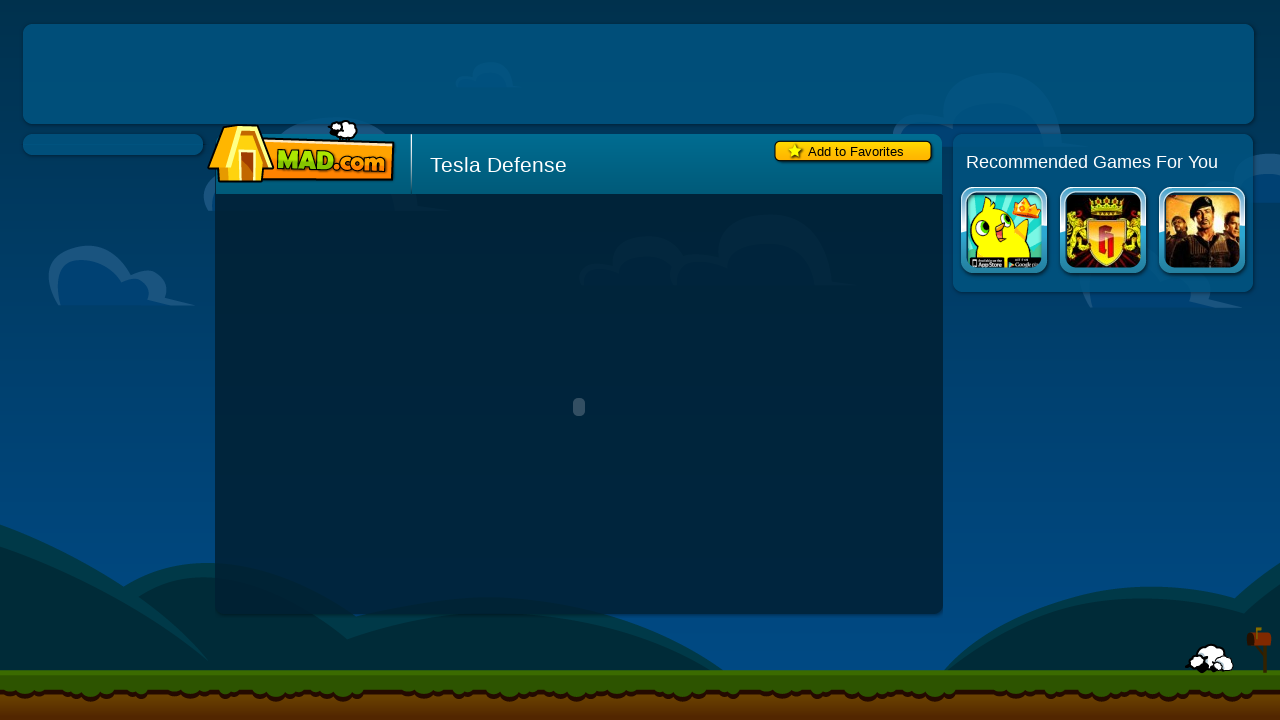

--- FILE ---
content_type: text/html; charset=UTF-8
request_url: https://mad.com/games/tesla_defense.html
body_size: 4965
content:
<!DOCTYPE html>
<html>
    <head>
		<script type="text/javascript" src="https://www.mofunzone.com/mad2.php?1769230106"></script>
<script src="https://unpkg.com/@ruffle-rs/ruffle"></script>
		<title>Tesla Defense - Play it on MAD.com</title>

		<meta property="og:title" content="Tesla Defense">
		<meta property="og:type" content="game">
		<meta property="og:url" content="https://mad.com/online_games/tesla_defense.html">
		<meta property="og:description" content="Tesla Defense: Nikola Tesla has harnessed the power of his death ray into an arm-mounted cannon to win World War 2, just like in real life! Long live the Lightning King!. MAD Defense game.">
		<meta property="og:site_name" content="MAD.com"/>
		<meta property="og:image" content="https://mfz.ntnd.net/images/online_games/tesla_defense.jpg?1409345241">

		<meta name="description" content="Tesla Defense: Nikola Tesla has harnessed the power of his death ray into an arm-mounted cannon to win World War 2, just like in real life! Long live the Lightning King!. A Defense game.">
		<meta name="keywords" content="Tesla Defense, Tesla Defense game, Defense, Electricity, Rpg / Strategy, Tesla Defense, Tower Defense, mad, mad games">

        <meta charset="utf-8">
		<link type="text/css" rel="stylesheet" href="https://mad.ntnd.net/css/styles.css?25">
<script type='text/javascript'>
var local_date = new Date();
var wday = local_date.getDay();
document.cookie = "wday="+wday+";path=/;domain=mad.com";
</script>
<script type='text/javascript'>
var googletag = googletag || {};
googletag.cmd = googletag.cmd || [];
(function() {
var gads = document.createElement('script');
gads.async = true;
gads.type = 'text/javascript';
var useSSL = 'https:' == document.location.protocol;
gads.src = (useSSL ? 'https:' : 'https://') +
'//www.googletagservices.com/tag/js/gpt.js';
var node = document.getElementsByTagName('script')[0];
node.parentNode.insertBefore(gads, node);
})();
</script>
 
<script type='text/javascript'>
googletag.cmd.push(function() {
googletag.defineSlot('/3183506/MAD.com_Leaderboard', [[970, 90],[728, 90]], 'div-gpt-ad-1383090089994-0').addService(googletag.pubads());
googletag.defineSlot('/3183506/MAD.com_Rectangle', [[300, 250], [250, 250]], 'div-gpt-ad-1383090089994-1').addService(googletag.pubads());
googletag.defineSlot('/3183506/MAD.com_Skyscraper', [[160, 600], [120, 600]], 'div-gpt-ad-1383090089994-2').addService(googletag.pubads());

googletag.pubads().setTargeting("tags", [19,157,24,1570,62]);
googletag.pubads().setTargeting("id", "4025");
googletag.pubads().setTargeting("view_count", "1");
googletag.pubads().setTargeting("wday", [wday]);

googletag.pubads().enableSingleRequest();
googletag.enableServices();
});
</script>
	</head>
    <body class="game">
		<div id="wrapper">
			<div id="content">
			
				<div id="ad-header-mad">
					<div align="center" class="ad-mad leaderboard">
<!-- MAD.com_Leaderboard -->
<div id='div-gpt-ad-1383090089994-0'>
<script type='text/javascript'>
googletag.cmd.push(function() { googletag.display('div-gpt-ad-1383090089994-0'); });
</script>
</div>
					</div>
				</div>
				
				<div id="sidebar">
					<div id="related-games-wrapper">
						<div id="related-games">
							<h2>Recommended Games For You</h2>
							<ul>
<li class="twobytwo first" style="background:url(https://mad.ntnd.net/images/174x174/app/duck_life_app_75x75.gif)"><a target="_blank" href="https://m.mad.com/">Duck Life Apps</a></li><li style="background: url(https://mad.ntnd.net/images/sqr/i/hex_empire.jpg?1324330458);"><a href="/games/hex_empire.html">Hex Empire</a></li><li style="background: url(https://mad.ntnd.net/images/sqr/i/the_expendables_2_deploy_and_destroy_td.jpg?1348337333);"><a href="/games/the_expendables_2_deploy_and_destroy_td.html">The Expendables 2: Deploy and Destroy TD</a></li><li style="background: url(https://mad.ntnd.net/images/sqr/i/tesla_war_of_currents.jpg?1390872900);"><a href="/games/tesla_war_of_currents.html">Tesla: War Of Currents</a></li><li style="background: url(https://mad.ntnd.net/images/sqr/i/castle_monster.jpg?1402332193);"><a href="/games/castle_monster.html">Castle Monster</a></li><li style="background: url(https://mad.ntnd.net/images/sqr/i/the_last_stand.jpg?1338852715);"><a href="/games/the_last_stand.html">The Last Stand</a></li><li style="background: url(https://mad.ntnd.net/images/sqr/i/black_navy_war.jpg?1280279301);"><a href="/games/black_navy_war.html">Black Navy War</a></li><li style="background: url(https://mad.ntnd.net/images/sqr/i/cursed_treasure.jpg?1377982642);"><a href="/games/cursed_treasure.html">Cursed Treasure - Don't Touch my Gems</a></li><li style="background: url(https://mad.ntnd.net/images/sqr/i/pokemon_tower_defense.jpg?1611368506);"><a href="/games/pokemon_tower_defense.html">Pokemon Tower Defense</a></li><li style="background: url(https://mad.ntnd.net/images/sqr/i/ninja_and_blind_girl.jpg?1371196430);"><a href="/games/ninja_and_blind_girl.html">Ninja and Blind Girl 1.01</a></li><li style="background: url(https://mad.ntnd.net/images/sqr/i/mushroom_madness_3.jpg?1325284521);"><a href="/games/mushroom_madness_3.html">Mushroom Madness 3</a></li><li style="background: url(https://mad.ntnd.net/images/sqr/i/plants_vs_zombies_official.jpg?1399669051);"><a href="/games/plants_vs_zombies_official.html">Plants vs Zombies Official</a></li><li style="background: url(https://mad.ntnd.net/images/sqr/i/the_last_shelter.jpg?1334868510);"><a href="/games/the_last_shelter.html">The Last Shelter</a></li><li style="background: url(https://mad.ntnd.net/images/sqr/i/sas_zombie_assault_3.jpg?1336422530);"><a href="/games/sas_zombie_assault_3.html">SAS: Zombie Assault 3</a></li><li style="background: url(https://mad.ntnd.net/images/sqr/i/paladog.jpg?1336681084);"><a href="/games/paladog.html">Paladog</a></li><li style="background: url(https://mad.ntnd.net/images/sqr/i/kingdom_rush.jpg?1448049298);"><a href="/games/kingdom_rush.html">Kingdom Rush</a></li>								
							</ul>
						</div>
					</div>
					
					<div id="ad-pan3l">
<!-- MAD.com_Rectangle -->
<div id='div-gpt-ad-1383090089994-1' style="width:300px;height:250px">
<script type='text/javascript'>
googletag.cmd.push(function() { googletag.display('div-gpt-ad-1383090089994-1'); });
</script>
</div>
					</div>
					
				</div>
				
				<div id="ad-sidebar-mad-wrapper">
					<div id="ad-sidebar-mad">
						<div class="ad-mad skyscrpr">
<!-- MAD.com_Skyscraper -->
<div id='div-gpt-ad-1383090089994-2'>
<script type='text/javascript'>
googletag.cmd.push(function() { googletag.display('div-gpt-ad-1383090089994-2'); });
</script>
</div>
						</div>
					</div>
				</div>
				
				<div id="main">
					
					<div id="game-info">
						<div class="content">
						
							<h1>Tesla Defense</h1>
<a href="" onclick="$.getScript('/fav.php?uid=4025'); return false;" class="add-to-favourites">Add to Favorites</a>							<a href="/" class="logo">Mad.com</a>
							<div id="social-media">
								<div class="facebook">
									<div class="fb-like" data-layout="button_count" data-href="https://www.facebook.com/pages/MAD/273149916066906" data-send="false" data-width="75" data-show-faces="false" data-font="arial"></div>
								</div>
								<div class="google-plus">
									<div class="g-plusone" data-size="medium"></div>
								</div>
							</div>
							
						</div>
					</div>
					<div id="game-area">
						<div class="content">
							
							<div id="game" style="width:720px; height: 480px;" data-gameresizable="9">
<div id= "div_to_wrap" style="display:none;"><center><div id="prrll_gm" onmouseover="popcaptempblock = 9;" onmouseout="popcaptempblock = 0;" style="width: 720px; height: 480px"><OBJECT classid="clsid:D27CDB6E-AE6D-11cf-96B8-444553540000" codebase="https://download.macromedia.com/pub/shockwave/cabs/flash/swflash.cab#version=7,0,19,0" width="720" height="480" id="flash_game_object">
<PARAM NAME=movie VALUE="https://gamefilez.mofunzone.com/gamefilez/tesla_defense.swf?1409345241">
<PARAM NAME=quality VALUE=high>
<PARAM NAME="AllowScriptAccess" VALUE="always">
<param name="wmodeXXX" value="opaque">

<EMBED src="https://gamefilez.mofunzone.com/gamefilez/tesla_defense.swf?1409345241" wmodeXXX="opaque" quality="high" width="720" height="480" id="flash_game_embed" AllowScriptAccess="always" TYPE="application/x-shockwave-flash" PLUGINSPAGE="https://www.macromedia.com/go/getflashplayer" ></EMBED>
</OBJECT></div></center>
</div>
<div id="preloader_id"></div><div id="preloader_id_bottom" style="color:#ebeff5;text-align:center">Game Loading... (Disable Ad Blocker to load faster!)</div></div>
							
						</div>
					</div>
					
				</div>
			
			</div>
			
			<div id="footer"></div>
			
			<!-- games flyout -->
			<div id="flyout">
				
				<h3></h3>
				<ul class="categories"></ul>
				<span class="arrow"></span>

			</div>	
			
			<!-- Sheep sprite -->
			<span class="sheep sheep5"></span>
			
		</div>
		<!--[if lt IE 8]>
			<script src="https://ie7-js.googlecode.com/svn/version/2.1(beta4)/IE8.js"></script>
		<![endif]-->
		
		<script type="text/javascript">
		  (function() {
			var po = document.createElement('script'); po.type = 'text/javascript'; po.async = true;
			po.src = 'https://apis.google.com/js/plusone.js';
			var s = document.getElementsByTagName('script')[0]; s.parentNode.insertBefore(po, s);
		  })();
		</script>
		<script type="text/javascript">var catArr= {0:""};</script>
		<script type="text/javascript" src="https://connect.facebook.net/en_US/all.js#xfbml=1"></script>
		<script type="text/javascript" src="https://ajax.googleapis.com/ajax/libs/jquery/1.9.1/jquery.min.js"></script>
		<script type="text/javascript" src="https://mad.ntnd.net/js/index.min.js?30"></script>
		<script type="text/javascript" src="https://mad.ntnd.net/js/advert.js"></script>

		 
<script type="text/javascript" src="//imasdk.googleapis.com/js/sdkloader/ima3.js"></script>
<script type="text/javascript" src="https://mad.ntnd.net/ads/ima_html5_loader_v4.js?30"></script>
<script type="text/javascript">
(function($){
if ( typeof jQuery != "undefined" ) {
$(document).ready(function () {
var adWidth = 720;
var adHeight = 480;
createIMA( "preloader_id", "https://pubads.g.doubleclick.net/gampad/ads?sz=640x480&iu=/3183506/MAD_Video_Pre-roll&ciu_szs&impl=s&gdfp_req=1&env=vp&output=xml_vast2&unviewed_position_start=1&url=[referrer_url]&correlator=[timestamp]&description_url=https%3A%2F%2Fmad.com%2Fgames_desc%2Ftesla_defense.htm&cust_params=id%3D4025%26view_count%3D2%26wday%3D6%26tags%3D19%2C157%2C24%2C1570%2C62", adWidth, adHeight );
//createIMA( "preloader_id", "https://pubads.g.doubleclick.net/gampad/ads?sz=640x480&iu=/124319096/external/single_ad_samples&ciu_szs=300x250&impl=s&gdfp_req=1&env=vp&output=vast&unviewed_position_start=1&cust_params=deployment%3Ddevsite%26sample_ct%3Dlinear&correlator=", adWidth, adHeight );
}); 
}
})(jQuery);
</script>		
		<script type="text/javascript">
	if (document.getElementById("tester") == undefined)
	{
		//var duck_life_demo_base = 'https://gamefilez.mofunzone.com/special/duck_life/demos/';
		//var duck_life_demo_files = ["ducklife.swf", "retro.swf", "treasurehunt.swf", "space.swf", "space.swf", "space.swf"];
		//var demofile_selected = Math.floor((Math.random() * 6));
		////var demofile_selected = 3;
		//$("#preloader_id").html('<OBJECT classid="clsid:D27CDB6E-AE6D-11cf-96B8-444553540000" codebase="https://download.macromedia.com/pub/shockwave/cabs/flash/swflash.cab#version=7,0,19,0" width="720" height="480" id="flash_game_object"><PARAM NAME=movie VALUE="'+duck_life_demo_base+duck_life_demo_files[demofile_selected]+'?02"><PARAM NAME=quality VALUE=high><PARAM NAME="AllowScriptAccess" VALUE="always"><param name="wmodeXXX" value="opaque"><EMBED src="'+duck_life_demo_base+duck_life_demo_files[demofile_selected]+'?02" wmodeXXX="opaque" quality="high" width="720" height="480" id="flash_game_embed" AllowScriptAccess="always" TYPE="application/x-shockwave-flash" PLUGINSPAGE="https://www.macromedia.com/go/getflashplayer" ></EMBED></OBJECT><p style="color:white;text-align:center">GAME LOADING...</p>');
	
		//$("#ad-pan3l").html('<a href="https://m.mad.com/" target="_blank"><img src="https://mad.ntnd.net/images/apps/duck-life-retro-pack/store-buttons/dl_retro_rec-01.jpg?01"></a>');
		//$(".skyscrpr").html('<a href="https://m.mad.com/" target="_blank"><img src="https://mad.ntnd.net/images/apps/duck-life-retro-pack/store-buttons/dl_retro_sky-01.jpg?01"></a>');
		//$(".leaderboard").html('<a href="https://m.mad.com/" target="_blank"><img src="https://mad.ntnd.net/images/apps/duck-life-retro-pack/store-buttons/dl_retro_l34d3rb04rd-01.jpg?01"></a>');
		removeAdSwf();
	}
	else
	{
		setTimeout(function(){$("#ad-pan3l").html('<iframe align="center" src="/ads/med_rec_chain.html" frameborder="0" marginheight="0" marginwidth="0" scrolling="no" width="300" height="250" style="margin: 0 0 10px 0;"></iframe>')},186000);
		setTimeout(function(){$(".skyscrpr").html('<iframe align="center" src="/ads/skyscraper_chain.htm" frameborder="0" marginheight="0" marginwidth="0" scrolling="no" width="160" height="600" style="margin: 0 0 10px 0;"></iframe>')},180000);
		setTimeout(function(){$(".leaderboard").html('<iframe src="/ads/leaderboard_chain.htm" frameborder="0" marginheight="0" marginwidth="0" scrolling="no" width="970" height="90" style="margin: 0 0 10px 0;"></iframe>')},172000);
	}
</script>
<script>
  (function(i,s,o,g,r,a,m){i['GoogleAnalyticsObject']=r;i[r]=i[r]||function(){
  (i[r].q=i[r].q||[]).push(arguments)},i[r].l=1*new Date();a=s.createElement(o),
  m=s.getElementsByTagName(o)[0];a.async=1;a.src=g;m.parentNode.insertBefore(a,m)
  })(window,document,'script','//www.google-analytics.com/analytics.js','ga');

  ga('create', 'UA-2381373-6', 'auto');
  ga('send', 'pageview');

</script>

<!-- Google Code for game-page-click0 Conversion Page -->
<script type="text/javascript">
/* <![CDATA[ */
var google_conversion_id = 1030492610;
var google_conversion_language = "en";
var google_conversion_format = "3";
var google_conversion_color = "ffffff";
var google_conversion_label = "rgnJCNLn8gQQwqOw6wM";
var google_conversion_value = 0;
/* ]]> */
</script>
<script type="text/javascript" src="//www.googleadservices.com/pagead/conversion.js">
</script>
<noscript>
<div style="display:inline;">
<img height="1" width="1" style="border-style:none;" alt="" src="//www.googleadservices.com/pagead/conversion/1030492610/?value=0&amp;label=rgnJCNLn8gQQwqOw6wM&amp;guid=ON&amp;script=0"/>
</div>
</noscript>

<!-- Google Code for Remarketing Tag -->
<script type="text/javascript">
/* <![CDATA[ */
var google_conversion_id = 1030492610;
var google_custom_params = window.google_tag_params;
var google_remarketing_only = true;
/* ]]> */
</script>
<script type="text/javascript" src="//www.googleadservices.com/pagead/conversion.js">
</script>
<noscript>
<div style="display:inline;">
<img height="1" width="1" style="border-style:none;" alt="" src="//googleads.g.doubleclick.net/pagead/viewthroughconversion/1030492610/?value=0&amp;guid=ON&amp;script=0"/>
</div>
</noscript>

<script type="text/javascript">
adroll_adv_id = "7V3DP7RRUBH5LNLYCRKHFZ";
adroll_pix_id = "SJF4OU5KWVF6DEAOGK55MD";
(function () {
var oldonload = window.onload;
window.onload = function(){
   __adroll_loaded=true;
   var scr = document.createElement("script");
   var host = (("https:" == document.location.protocol) ? "https://s.adroll.com" : "http://a.adroll.com");
   scr.setAttribute('async', 'true');
   scr.type = "text/javascript";
   scr.src = host + "/j/roundtrip.js";
   ((document.getElementsByTagName('head') || [null])[0] ||
    document.getElementsByTagName('script')[0].parentNode).appendChild(scr);
   if(oldonload){oldonload()}};
}());
</script></body>
</html>


--- FILE ---
content_type: text/html; charset=utf-8
request_url: https://accounts.google.com/o/oauth2/postmessageRelay?parent=https%3A%2F%2Fmad.com&jsh=m%3B%2F_%2Fscs%2Fabc-static%2F_%2Fjs%2Fk%3Dgapi.lb.en.2kN9-TZiXrM.O%2Fd%3D1%2Frs%3DAHpOoo_B4hu0FeWRuWHfxnZ3V0WubwN7Qw%2Fm%3D__features__
body_size: 162
content:
<!DOCTYPE html><html><head><title></title><meta http-equiv="content-type" content="text/html; charset=utf-8"><meta http-equiv="X-UA-Compatible" content="IE=edge"><meta name="viewport" content="width=device-width, initial-scale=1, minimum-scale=1, maximum-scale=1, user-scalable=0"><script src='https://ssl.gstatic.com/accounts/o/2580342461-postmessagerelay.js' nonce="BHiLhqvxNn6V25p6-3ACJQ"></script></head><body><script type="text/javascript" src="https://apis.google.com/js/rpc:shindig_random.js?onload=init" nonce="BHiLhqvxNn6V25p6-3ACJQ"></script></body></html>

--- FILE ---
content_type: text/html; charset=utf-8
request_url: https://www.google.com/recaptcha/api2/aframe
body_size: 268
content:
<!DOCTYPE HTML><html><head><meta http-equiv="content-type" content="text/html; charset=UTF-8"></head><body><script nonce="TENY-E9mBMMoCzZKUznxcg">/** Anti-fraud and anti-abuse applications only. See google.com/recaptcha */ try{var clients={'sodar':'https://pagead2.googlesyndication.com/pagead/sodar?'};window.addEventListener("message",function(a){try{if(a.source===window.parent){var b=JSON.parse(a.data);var c=clients[b['id']];if(c){var d=document.createElement('img');d.src=c+b['params']+'&rc='+(localStorage.getItem("rc::a")?sessionStorage.getItem("rc::b"):"");window.document.body.appendChild(d);sessionStorage.setItem("rc::e",parseInt(sessionStorage.getItem("rc::e")||0)+1);localStorage.setItem("rc::h",'1769230112024');}}}catch(b){}});window.parent.postMessage("_grecaptcha_ready", "*");}catch(b){}</script></body></html>

--- FILE ---
content_type: text/css
request_url: https://mad.ntnd.net/css/styles.css?25
body_size: 3000
content:
@font-face{font-family:'Burbin Casual NC';src:url(https://mad.ntnd.net/css/fonts/burbin_casual_nc-webfont.eot?2#iefix) format(embedded-opentype), url(https://mad.ntnd.net/css/fonts/burbin_casual_nc-webfont.woff?2) format(woff), url(https://mad.ntnd.net/css/fonts/burbin_casual_nc-webfont.ttf?2) format(truetype), url(https://mad.ntnd.net/css/fonts/burbin_casual_nc-webfont.svg?2#burbin_casual_ncregular) format(svg);font-weight:400;font-style:normal;}body,div,dl,dt,dd,ul,ol,li,h1,h2,h3,h4,h5,h6,pre,form,fieldset,input,textarea,p,blockquote,th,td{margin:0;padding:0;}table{border-collapse:collapse;border-spacing:0;}address,caption,cite,code,dfn,em,strong,th,var{font-style:normal;font-weight:400;}ol,ul{list-style:none;}caption,th{text-align:left;}h1,h2,h3,h4,h5,h6{font-size:100%;font-weight:400;}q:before,q:after{content:'';}object,embed{display:block;margin:0;padding:0;}iframe{left:0;}html,body{height:100%;}html{background:#005F94 url(https://mad.ntnd.net/images/sky.png) repeat-x top left fixed;}body{font-size:14pt;font-family:'Burbin Casual NC', Arial;min-width:1000px;overflow-y:scroll;position:relative;}body.game{overflow:auto;min-width:auto;}#wrapper{background:url(https://mad.ntnd.net/images/mountains.png) repeat-x bottom left fixed;float:left;width:100%;min-height:100%;}a{text-decoration:none;}fieldset{border:none;}legend{display:none;}a:hover{text-decoration:underline;}h2{color:#fff;font-size:18px;}#header{width:1000px;left:50%;margin-left:-512px;position:fixed;z-index:7;font-size:15pt;}h1{float:left;margin-left:5px;}h1 a{background:url(https://mad.ntnd.net/images/logo.png?1);display:block;text-indent:-1000em;width:300px;height:93px;}.dropdown,#search{margin-top:15px;float:right;margin-right:5px;}.dropdown{width:169px;background:url(https://mad.ntnd.net/images/dropdownSelected.png) no-repeat;position:relative;min-height:44px;padding:0 15px;}.dropdown span{display:block;position:relative;height:32px;margin-top:5px!important;z-index:2;}.dropdown ul{position:absolute;top:0;left:0;width:199px;z-index:1;display:none;background:url(https://mad.ntnd.net/images/dropdown-top.png) no-repeat;}#languages{margin-left:0;}#languages.dropdown li a{padding-top:4px;padding-bottom:4px;}#languages.dropdown ul span{margin-top:0!important;}.dropdown li{background:url(https://mad.ntnd.net/images/dropdown-middle.png);line-height:33px;}.dropdown li:first-child{margin-top:39px;}.dropdown li:last-child{background:url(https://mad.ntnd.net/images/dropdown-bottom.png) left bottom no-repeat;padding-bottom:5px;}#languages.dropdown li a:hover{background:url(https://mad.ntnd.net/images/dropdownLangHover.png) no-repeat;}.dropdown li a:hover{background:url(https://mad.ntnd.net/images/dropdownHover.png);}.dropdown a{color:#000;display:block;text-decoration:none;margin:0 4px 0 5px;padding:0 15px;}.dropdown .arrow{position:absolute;right:15px;top:13px;background:url(https://mad.ntnd.net/images/downArrow.png);width:15px;height:8px;}.dropdown .expanded{background:url(https://mad.ntnd.net/images/upArrow.png);}#languages .current span,#languages li span{background:url(https://mad.ntnd.net/images/flags.png?001) no-repeat;height:32px;padding-left:45px;display:block;}#languages .current{margin-left:5px;}#languages .en span{background-position:0 0;}#languages .es span{background-position:0 -32px;}#languages .fr span{background-position:0 -64px;}#languages .it span{background-position:0 -96px;}#languages .pt span{background-position:0 -128px;}#languages .ja span{background-position:0 -160px;}#languages .id span{background-position:0 -192px;}#languages .ro span{background-position:0 -224px;}#languages .ru span{background-position:0 -256px;}#languages .tr span{background-position:0 -288px;}#languages .zh span{background-position:0 -320px;}#languages .pl span{background-position:0 -352px;}#languages .th span{background-position:0 -384px;}#languages .nl span{background-position:0 -416px;}#languages .de span{background-position:0 -448px;}#languages .ar span{background-position:0 -480px;}#search{position:relative;width:229px;height:34px;background:url(https://mad.ntnd.net/images/search.png);padding:5px 15px;}#search .magnifying-glass,#search input{position:relative;z-index:20;}#search div{overflow:hidden;}#search input{border:none;color:#000;width:195px;outline:none;background:transparent;font-size:inherit;font-family:inherit;float:left;}#search .magnifying-glass{background:url(https://mad.ntnd.net/images/searchButton.png);width:24px;height:31px;text-indent:-1000em;float:left;margin-top:1px;}#gamesPanel{position:relative;z-index:4;display:none;}#games{padding-top:70px;padding-bottom:50px;}#games > li{width:75px;height:75px;position:relative;margin:12px;}#games > li.twobytwo{width:174px;height:174px;}#games .twobytwo a{width:198px;height:198px;background:url(https://mad.ntnd.net/images/thumbnailBorderX4.png);}#games li.twobytwo a:hover{background-position:0 -198px;}#social-media{position:fixed;bottom:5px;right:0;overflow:hidden;font-size:0;z-index:6;}#social-media .facebook{margin-right:20px;float:left;}#footer{position:fixed;z-index:5;bottom:0;height:50px;background:url(https://mad.ntnd.net/images/grass.png) repeat-x bottom left;left:0;right:0;color:#fff;font-size:10pt;padding:0 10px;}#footer p,#footer ul{display:inline;top:27px;position:relative;}#footer li{display:inline;}#footer li:after{content:"|";}#footer a{color:#FFA300;}.sheep{background:url(https://mad.ntnd.net/images/sheep.png);height:50px;display:block;position:fixed;bottom:45px;z-index:6;}.sheep1{left:5px;background-position:-301px 0;width:48px;}.sheep2{left:180px;width:49px;background-position:-101px 0;z-index:3;}.sheep3{left:30%;width:50px;background-position:-50px 0;}.sheep4{right:30%;width:54px;background-position:-242px 0;}.sheep5{right:5px;width:91px;background-position:-150px 0;}#dimmer{height:69px;background:url(https://mad.ntnd.net/images/dimmer.png);position:fixed;top:0;left:0;z-index:5;width:100%;}#flyout{width:226px;position:absolute;height:55px;background:url(https://mad.ntnd.net/images/flyoutBack.png);z-index:10;left:50%;margin-left:-128px;top:-92px;font-size:11pt;display:none;padding:10px 15px;}#flyout .arrow{z-index:20;width:30px;height:17px;position:absolute;top:71px;left:50%;margin-left:-15px;background:url(https://mad.ntnd.net/images/flyoutArrow.png);}.inverted #flyout{top:87px;}.twobytwo.inverted #flyout{top:186px;}.inverted #flyout .arrow{top:-13px;background:url(https://mad.ntnd.net/images/flyoutArrow-invert.png);}.flushLeft #flyout{left:-8px;margin-left:0;}.flushLeft #flyout .arrow{left:30px;margin-left:0;}.flushRight #flyout{right:-8px;left:auto;margin-left:0;}.flushRight #flyout .arrow{right:30px;left:auto;margin-left:0;}#flyout h3{color:#005180;font-size:14pt;}#flyout .categories{margin-top:3px;}#ad-header-mad{padding-left:13px;background:url(https://mad.ntnd.net/images/top-ad-background-left.png) no-repeat;height:110px;text-align:center;position:absolute;left:0;right:0;top:20px;}#ad-header-mad.bottom{top:auto;bottom:0;clear:both;z-index:10;}#ad-header-mad .ad-mad{height:100px;padding-top:10px;background:url(https://mad.ntnd.net/images/top-ad-background-right.png) top right no-repeat;}#ad-header-mad img{vertical-align:middle;}#ad-sidebar-mad{position:relative;z-index:7;float:left;width:191px;padding-top:14px;background:url(https://mad.ntnd.net/images/sidebar-ad-background-top.png) top left no-repeat;}#ad-sidebar-mad .ad-mad{background:url(https://mad.ntnd.net/images/sidebar-ad-background-bottom.png) bottom left no-repeat;padding:1px 0 16px 14px;}#sidebar{position:relative;z-index:8;float:right;}#related-games-wrapper{padding-top:14px;width:312px;float:left;margin-bottom:4px;background:url(https://mad.ntnd.net/images/sidebar-background-top.png) top left no-repeat;}#related-games{padding-top:8px;padding-bottom:16px;float:left;min-width:100%;padding-left:7px;background:url(https://mad.ntnd.net/images/sidebar-background-bottom.png) bottom left no-repeat;}#related-games h2{margin-bottom:10px;margin-left:10px;}#related-games > ul > li{float:left;background:url(https://mad.ntnd.net/images/Thumbnail/_sparkman_stop_world.jpg);width:75px;height:75px;position:relative;display:none;margin:12px;}#ad-pan3l{clear:left;margin-left:4px;padding-bottom:6px;}.game #main{margin-left:196px;margin-right:318px;}#content{padding-top:130px;position:relative;}#content.bottom{padding-bottom:110px;}.moshi #content{width:90%;min-width:981px;margin:0 auto;padding:40px 20px;}#game-info{background:url(https://mad.ntnd.net/images/gamearea-background-top-left.png) no-repeat;height:65px;padding-left:10px;position:relative;}#game-info .content{background:url(https://mad.ntnd.net/images/gamearea-background-top-right.png) top right no-repeat;height:100%;}#game-info #social-media{bottom:7px;position:absolute;right:-20px;}#game-info .add-to-favourites{position:absolute;top:4px;right:5px;background:url(https://mad.ntnd.net/images/addFavorites.png);display:block;width:130px;height:35px;line-height:35px;color:#000;font-size:10pt;padding-left:40px;}#game-info .add-to-favourites:hover{background:url(https://mad.ntnd.net/images/addFavorites-hover.png);}#game-info .logo{display:block;background:url(https://mad.ntnd.net/images/game-area-logo-3.png);text-indent:-1000em;width:202px;height:95px;position:absolute;left:-20px;top:-25px;}#game-info .logo:hover{background:url(https://mad.ntnd.net/images/game-area-logo-hover-3.png);}#game-area{background:url(https://mad.ntnd.net/images/gamearea-background-bottom-left.png) bottom left no-repeat;position:relative;z-index:7;padding-left:12px;}#game-area .content{height:100%;background:url(https://mad.ntnd.net/images/gamearea-background-bottom-right.png) bottom right no-repeat;}.moshi #game-area .content{padding:25px 30px 25px 12px;}.game h1{line-height:61px;height:61px;overflow:hidden;float:none;position:relative;top:4px;font-size:16pt;color:#fff;background:url(https://mad.ntnd.net/images/game-header-divider.png) no-repeat;padding-left:20px;margin:0 185px;}#game{position:relative;left:-6px;margin:0 auto;}#overlay{position:fixed;top:0;left:0;width:100%;height:100%;background:#000;opacity:0.5;filter:alpha(opacity=50);z-index:20;}#modal{position:absolute;background:url(https://mad.ntnd.net/images/modalBackground.png) 0 0 repeat;width:800px;height:452px;z-index:25;}#modal-content p{margin-bottom:1em;font-size:12pt;}#modal-content{padding-right:10px;overflow:auto;height:382px;margin:30px 40px 40px 30px;}#close{position:absolute;background:url(https://mad.ntnd.net/images/buttonClose.png) 0 0 no-repeat;width:40px;height:40px;display:block;text-indent:-9999px;top:-15px;right:-15px;}#close:hover{background:url(https://mad.ntnd.net/images/buttonClose-hover.png) 0 0 no-repeat;}#searchResults{position:absolute;width:259px;top:0;left:0;background:url(https://mad.ntnd.net/images/search-top.png) no-repeat;display:none;}#searchResults ul{margin-top:36px;}#searchResults li{background:url(https://mad.ntnd.net/images/search-middle.png);padding:3px 0;}#searchResults li:last-child{padding-bottom:7px;background:url(https://mad.ntnd.net/images/search-bottom.png) bottom left no-repeat;}#searchResults a{font-size:12pt;line-height:30px;color:#000;margin:0 5px 0 4px;padding:3px 15px;}#searchResults a:hover{background:url(https://mad.ntnd.net/images/dropdownSearchHover.png);}#searchResults .container{width:30px;height:30px;overflow:hidden;float:left;display:block;margin-right:10px;}fieldset,img,abbr,acronym{border:0;}#games a,#related-games a{width:99px;height:99px;position:relative;top:-12px;left:-12px;display:block;text-indent:-1000em;background:url(https://mad.ntnd.net/images/thumbnailBorder.png);}#games a:hover,#related-games a:hover{background-position:0 -99px;}#social-media .google-plus,#ad-sidebar-mad-wrapper,#related-games ul{float:left;}#footer p,#footer a,#flyout .categories span{padding:0 5px;}#ad-sidebar-mad img,#ad-pan3l img{display:block;}

--- FILE ---
content_type: application/javascript
request_url: https://mad.ntnd.net/ads/ima_html5_loader_v4.js?30
body_size: 828
content:
// HTML5 IMA SDK
// requires: imasdk.googleapis.com/js/sdkloader/ima3.js
function createIMA( elId, url, width, height ) {
    // check globals
    var errorCB = (typeof noAdsReturned != 'undefined') ? noAdsReturned : function(){};
    var completeCB = (typeof removeAdSwf != 'undefined') ? removeAdSwf : function(){};

    if ( typeof google == "undefined" || !google.ima ) { // if ima3.js failed to load
        errorCB(); return;
    }

    var adCnt = document.getElementById( elId );

    var adURL = url || '';
    var adWidth = width || parseInt(adCnt.parentNode.parentNode.style.width, 10);
    var adHeight = height || parseInt(adCnt.parentNode.parentNode.style.height, 10) - 46;

    adCnt.setAttribute('style', 'width:' + adWidth + 'px;' + 'height:' + adHeight + 'px;');

    var adDisplayContainer = new google.ima.AdDisplayContainer( adCnt );
    adDisplayContainer.initialize();

    var adsRequest = new google.ima.AdsRequest();
    adsRequest.adTagUrl = adURL;
    adsRequest.linearAdSlotWidth = adWidth;
    adsRequest.linearAdSlotHeight = adHeight;
    adsRequest.nonLinearAdSlotWidth = adWidth;
    adsRequest.nonLinearAdSlotHeight = adHeight;

    var adsLoader = new google.ima.AdsLoader(adDisplayContainer);
    adsLoader.addEventListener(google.ima.AdsManagerLoadedEvent.Type.ADS_MANAGER_LOADED, onAdsManagerLoaded, false);
    adsLoader.addEventListener(google.ima.AdErrorEvent.Type.AD_ERROR, errorCB, false);
    adsLoader.requestAds(adsRequest);

    var adsManager;
    function onAdsManagerLoaded(adsManagerLoadedEvent) {
        adsManager = adsManagerLoadedEvent.getAdsManager( { currentTime: 0, duration: 0 } ); // game container is not a video element

        adsManager.addEventListener(google.ima.AdEvent.Type.LOADED, onAdLoaded);
        adsManager.addEventListener(google.ima.AdErrorEvent.Type.AD_ERROR, errorCB);
        adsManager.addEventListener(google.ima.AdEvent.Type.ALL_ADS_COMPLETED, completeCB);
        adsManager.addEventListener(google.ima.AdEvent.Type.USER_CLOSE, completeCB);

        function onAdLoaded( adEvent ) {
            adsManager.start();
        }

        try {
            adsManager.init(adWidth, adHeight, google.ima.ViewMode.FULLSCREEN);
        } catch (adError) {
            errorCB();
        }  
    }
}